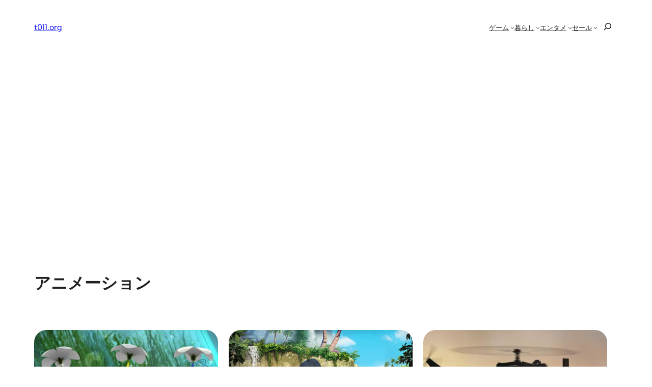

--- FILE ---
content_type: text/html; charset=utf-8
request_url: https://www.google.com/recaptcha/api2/aframe
body_size: 270
content:
<!DOCTYPE HTML><html><head><meta http-equiv="content-type" content="text/html; charset=UTF-8"></head><body><script nonce="jqtHxRobO0RSDFMCJmYwGQ">/** Anti-fraud and anti-abuse applications only. See google.com/recaptcha */ try{var clients={'sodar':'https://pagead2.googlesyndication.com/pagead/sodar?'};window.addEventListener("message",function(a){try{if(a.source===window.parent){var b=JSON.parse(a.data);var c=clients[b['id']];if(c){var d=document.createElement('img');d.src=c+b['params']+'&rc='+(localStorage.getItem("rc::a")?sessionStorage.getItem("rc::b"):"");window.document.body.appendChild(d);sessionStorage.setItem("rc::e",parseInt(sessionStorage.getItem("rc::e")||0)+1);localStorage.setItem("rc::h",'1762796443598');}}}catch(b){}});window.parent.postMessage("_grecaptcha_ready", "*");}catch(b){}</script></body></html>

--- FILE ---
content_type: text/css
request_url: https://t011.org/blog-wordpress/wp-content/themes/neve-fse/style.css?ver=6.7.4
body_size: 554
content:
/*
Theme Name:     Neve FSE
Theme URI:      https://themeisle.com/themes/neve-fse/
Author:         ThemeIsle
Author URI:     https://themeisle.com
Tested up to:   6.1
Requires PHP:   7.0
Requires at least: 5.5
Description:    Neve FSE is an experimental sister theme of Neve, for the ones that are ready to go full speed on full site editing, without backwards compatibility code.Neve FSE is a modern, minimalistic theme that is fully compatible with full-site-editing, it offers a range of patterns that make it perfect for simple design is suitable for a wide range of purposes, including blogs, small businesses, startups, agencies, firms, e-commerce shops, personal portfolio sites, and more. It also comes with several style variations to suit your unique aesthetic.
Version:        1.1.3
License:        GNU General Public License v2 or later
License URI:    http://www.gnu.org/licenses/gpl-2.0.html
Text Domain:    neve-fse
WordPress Available:  yes
Requires License:     no
Tags: one-column, custom-colors, custom-menu, custom-logo, e-commerce, editor-style, featured-images, full-site-editing, block-patterns, rtl-language-support, sticky-post, threaded-comments
*/


--- FILE ---
content_type: text/plain
request_url: https://automate-prod.storage.googleapis.com/info/JAPEoMPs5auLTh0kwqkRpC402hLALo3N
body_size: 534
content:
{"02938f0dc1e58da79422bf76366be6bcd82ae040":{"r":["36672"]},"1b5b06a0cd48997f98e76a4ae7644894c6db0f4d":{"r":["35307"]},"41d2116878694b35b63761259d1ea4a0a806ccec":{"r":["40598"]},"5e72cb668a88a44e4c8c6673acddacf24e674b15":{"r":["36131"]},"891f51719e6dbce258020d1a07adcc396b72d369":{"r":["2880"]},"8f0b1848c3a89129e0632e6a0956b3cfeaa84584":{"r":["40622"]},"a9abb62cf3d17caa3439d8ee73a426b53c7e5e01":{"click_domain":"linksynergy.jrs5.com","r":["39165"]},"bca9ac5fef2b93a10dfe4855f14c3590f9829f11":{"r":["2831"]},"ceff7f7f97fee25a01af595113a5d888136039ab":{"r":["24361"]},"d5caccae6a16cbc23463e4dde085274d68770028":{"r":["46164"]},"d72452b25886b4a5c9fe5ddb5c3e109747c77144":{"r":["2980"]},"da325a1ae8c707a6f34ece815efb9cccc6d1c10f":{"r":["50052"]},"esid":"U1jN25BVYfg","f58608354d1844124cb21e28a49994b53d8a14e9":{"r":["47102"]},"version":"1.1.0"}